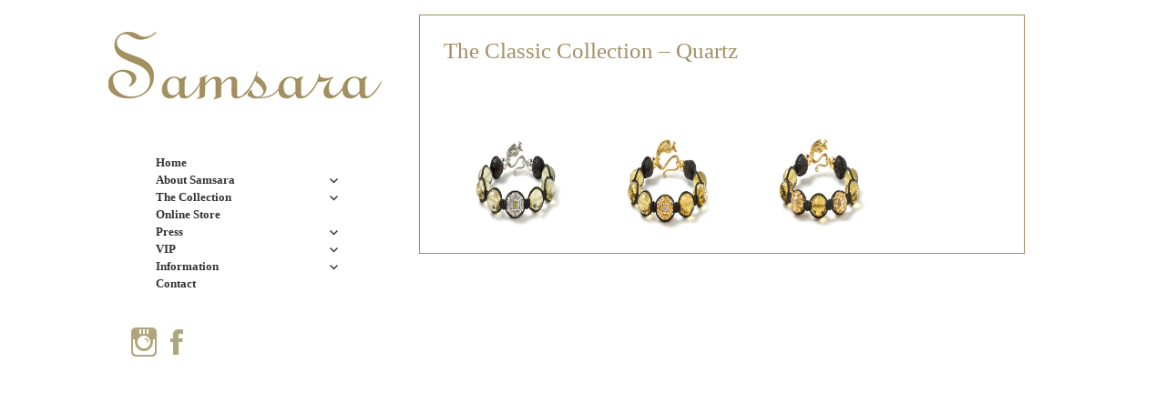

--- FILE ---
content_type: text/html; charset=UTF-8
request_url: https://www.samsara-jewellery.com/bws-gallery/the-classic-collection-quartz/
body_size: 9508
content:
<!DOCTYPE html>
<html lang="en-US" class="no-js">
<head>
	<meta charset="UTF-8">
	<meta name="viewport" content="width=device-width">
	<link rel="profile" href="http://gmpg.org/xfn/11">
	<link rel="pingback" href="https://www.samsara-jewellery.com/xmlrpc.php">
	<!--[if lt IE 9]>
	<script src="https://www.samsara-jewellery.com/wp-content/themes/twentyfifteen/js/html5.js"></script>
	<![endif]-->
	<script>(function(html){html.className = html.className.replace(/\bno-js\b/,'js')})(document.documentElement);</script>
<title>The Classic Collection &#8211; Quartz &#8211; Samsara Jewellery</title>
<meta name='robots' content='max-image-preview:large' />
<link rel="alternate" type="application/rss+xml" title="Samsara Jewellery &raquo; Feed" href="https://www.samsara-jewellery.com/feed/" />
<link rel="alternate" type="application/rss+xml" title="Samsara Jewellery &raquo; Comments Feed" href="https://www.samsara-jewellery.com/comments/feed/" />
<script>
window._wpemojiSettings = {"baseUrl":"https:\/\/s.w.org\/images\/core\/emoji\/14.0.0\/72x72\/","ext":".png","svgUrl":"https:\/\/s.w.org\/images\/core\/emoji\/14.0.0\/svg\/","svgExt":".svg","source":{"concatemoji":"https:\/\/www.samsara-jewellery.com\/wp-includes\/js\/wp-emoji-release.min.js?ver=6.4.7"}};
/*! This file is auto-generated */
!function(i,n){var o,s,e;function c(e){try{var t={supportTests:e,timestamp:(new Date).valueOf()};sessionStorage.setItem(o,JSON.stringify(t))}catch(e){}}function p(e,t,n){e.clearRect(0,0,e.canvas.width,e.canvas.height),e.fillText(t,0,0);var t=new Uint32Array(e.getImageData(0,0,e.canvas.width,e.canvas.height).data),r=(e.clearRect(0,0,e.canvas.width,e.canvas.height),e.fillText(n,0,0),new Uint32Array(e.getImageData(0,0,e.canvas.width,e.canvas.height).data));return t.every(function(e,t){return e===r[t]})}function u(e,t,n){switch(t){case"flag":return n(e,"\ud83c\udff3\ufe0f\u200d\u26a7\ufe0f","\ud83c\udff3\ufe0f\u200b\u26a7\ufe0f")?!1:!n(e,"\ud83c\uddfa\ud83c\uddf3","\ud83c\uddfa\u200b\ud83c\uddf3")&&!n(e,"\ud83c\udff4\udb40\udc67\udb40\udc62\udb40\udc65\udb40\udc6e\udb40\udc67\udb40\udc7f","\ud83c\udff4\u200b\udb40\udc67\u200b\udb40\udc62\u200b\udb40\udc65\u200b\udb40\udc6e\u200b\udb40\udc67\u200b\udb40\udc7f");case"emoji":return!n(e,"\ud83e\udef1\ud83c\udffb\u200d\ud83e\udef2\ud83c\udfff","\ud83e\udef1\ud83c\udffb\u200b\ud83e\udef2\ud83c\udfff")}return!1}function f(e,t,n){var r="undefined"!=typeof WorkerGlobalScope&&self instanceof WorkerGlobalScope?new OffscreenCanvas(300,150):i.createElement("canvas"),a=r.getContext("2d",{willReadFrequently:!0}),o=(a.textBaseline="top",a.font="600 32px Arial",{});return e.forEach(function(e){o[e]=t(a,e,n)}),o}function t(e){var t=i.createElement("script");t.src=e,t.defer=!0,i.head.appendChild(t)}"undefined"!=typeof Promise&&(o="wpEmojiSettingsSupports",s=["flag","emoji"],n.supports={everything:!0,everythingExceptFlag:!0},e=new Promise(function(e){i.addEventListener("DOMContentLoaded",e,{once:!0})}),new Promise(function(t){var n=function(){try{var e=JSON.parse(sessionStorage.getItem(o));if("object"==typeof e&&"number"==typeof e.timestamp&&(new Date).valueOf()<e.timestamp+604800&&"object"==typeof e.supportTests)return e.supportTests}catch(e){}return null}();if(!n){if("undefined"!=typeof Worker&&"undefined"!=typeof OffscreenCanvas&&"undefined"!=typeof URL&&URL.createObjectURL&&"undefined"!=typeof Blob)try{var e="postMessage("+f.toString()+"("+[JSON.stringify(s),u.toString(),p.toString()].join(",")+"));",r=new Blob([e],{type:"text/javascript"}),a=new Worker(URL.createObjectURL(r),{name:"wpTestEmojiSupports"});return void(a.onmessage=function(e){c(n=e.data),a.terminate(),t(n)})}catch(e){}c(n=f(s,u,p))}t(n)}).then(function(e){for(var t in e)n.supports[t]=e[t],n.supports.everything=n.supports.everything&&n.supports[t],"flag"!==t&&(n.supports.everythingExceptFlag=n.supports.everythingExceptFlag&&n.supports[t]);n.supports.everythingExceptFlag=n.supports.everythingExceptFlag&&!n.supports.flag,n.DOMReady=!1,n.readyCallback=function(){n.DOMReady=!0}}).then(function(){return e}).then(function(){var e;n.supports.everything||(n.readyCallback(),(e=n.source||{}).concatemoji?t(e.concatemoji):e.wpemoji&&e.twemoji&&(t(e.twemoji),t(e.wpemoji)))}))}((window,document),window._wpemojiSettings);
</script>
<style id='wp-emoji-styles-inline-css'>

	img.wp-smiley, img.emoji {
		display: inline !important;
		border: none !important;
		box-shadow: none !important;
		height: 1em !important;
		width: 1em !important;
		margin: 0 0.07em !important;
		vertical-align: -0.1em !important;
		background: none !important;
		padding: 0 !important;
	}
</style>
<link rel='stylesheet' id='wp-block-library-css' href='https://www.samsara-jewellery.com/wp-includes/css/dist/block-library/style.min.css?ver=6.4.7' media='all' />
<style id='wp-block-library-theme-inline-css'>
.wp-block-audio figcaption{color:#555;font-size:13px;text-align:center}.is-dark-theme .wp-block-audio figcaption{color:hsla(0,0%,100%,.65)}.wp-block-audio{margin:0 0 1em}.wp-block-code{border:1px solid #ccc;border-radius:4px;font-family:Menlo,Consolas,monaco,monospace;padding:.8em 1em}.wp-block-embed figcaption{color:#555;font-size:13px;text-align:center}.is-dark-theme .wp-block-embed figcaption{color:hsla(0,0%,100%,.65)}.wp-block-embed{margin:0 0 1em}.blocks-gallery-caption{color:#555;font-size:13px;text-align:center}.is-dark-theme .blocks-gallery-caption{color:hsla(0,0%,100%,.65)}.wp-block-image figcaption{color:#555;font-size:13px;text-align:center}.is-dark-theme .wp-block-image figcaption{color:hsla(0,0%,100%,.65)}.wp-block-image{margin:0 0 1em}.wp-block-pullquote{border-bottom:4px solid;border-top:4px solid;color:currentColor;margin-bottom:1.75em}.wp-block-pullquote cite,.wp-block-pullquote footer,.wp-block-pullquote__citation{color:currentColor;font-size:.8125em;font-style:normal;text-transform:uppercase}.wp-block-quote{border-left:.25em solid;margin:0 0 1.75em;padding-left:1em}.wp-block-quote cite,.wp-block-quote footer{color:currentColor;font-size:.8125em;font-style:normal;position:relative}.wp-block-quote.has-text-align-right{border-left:none;border-right:.25em solid;padding-left:0;padding-right:1em}.wp-block-quote.has-text-align-center{border:none;padding-left:0}.wp-block-quote.is-large,.wp-block-quote.is-style-large,.wp-block-quote.is-style-plain{border:none}.wp-block-search .wp-block-search__label{font-weight:700}.wp-block-search__button{border:1px solid #ccc;padding:.375em .625em}:where(.wp-block-group.has-background){padding:1.25em 2.375em}.wp-block-separator.has-css-opacity{opacity:.4}.wp-block-separator{border:none;border-bottom:2px solid;margin-left:auto;margin-right:auto}.wp-block-separator.has-alpha-channel-opacity{opacity:1}.wp-block-separator:not(.is-style-wide):not(.is-style-dots){width:100px}.wp-block-separator.has-background:not(.is-style-dots){border-bottom:none;height:1px}.wp-block-separator.has-background:not(.is-style-wide):not(.is-style-dots){height:2px}.wp-block-table{margin:0 0 1em}.wp-block-table td,.wp-block-table th{word-break:normal}.wp-block-table figcaption{color:#555;font-size:13px;text-align:center}.is-dark-theme .wp-block-table figcaption{color:hsla(0,0%,100%,.65)}.wp-block-video figcaption{color:#555;font-size:13px;text-align:center}.is-dark-theme .wp-block-video figcaption{color:hsla(0,0%,100%,.65)}.wp-block-video{margin:0 0 1em}.wp-block-template-part.has-background{margin-bottom:0;margin-top:0;padding:1.25em 2.375em}
</style>
<style id='classic-theme-styles-inline-css'>
/*! This file is auto-generated */
.wp-block-button__link{color:#fff;background-color:#32373c;border-radius:9999px;box-shadow:none;text-decoration:none;padding:calc(.667em + 2px) calc(1.333em + 2px);font-size:1.125em}.wp-block-file__button{background:#32373c;color:#fff;text-decoration:none}
</style>
<style id='global-styles-inline-css'>
body{--wp--preset--color--black: #000000;--wp--preset--color--cyan-bluish-gray: #abb8c3;--wp--preset--color--white: #fff;--wp--preset--color--pale-pink: #f78da7;--wp--preset--color--vivid-red: #cf2e2e;--wp--preset--color--luminous-vivid-orange: #ff6900;--wp--preset--color--luminous-vivid-amber: #fcb900;--wp--preset--color--light-green-cyan: #7bdcb5;--wp--preset--color--vivid-green-cyan: #00d084;--wp--preset--color--pale-cyan-blue: #8ed1fc;--wp--preset--color--vivid-cyan-blue: #0693e3;--wp--preset--color--vivid-purple: #9b51e0;--wp--preset--color--dark-gray: #111;--wp--preset--color--light-gray: #f1f1f1;--wp--preset--color--yellow: #f4ca16;--wp--preset--color--dark-brown: #352712;--wp--preset--color--medium-pink: #e53b51;--wp--preset--color--light-pink: #ffe5d1;--wp--preset--color--dark-purple: #2e2256;--wp--preset--color--purple: #674970;--wp--preset--color--blue-gray: #22313f;--wp--preset--color--bright-blue: #55c3dc;--wp--preset--color--light-blue: #e9f2f9;--wp--preset--gradient--vivid-cyan-blue-to-vivid-purple: linear-gradient(135deg,rgba(6,147,227,1) 0%,rgb(155,81,224) 100%);--wp--preset--gradient--light-green-cyan-to-vivid-green-cyan: linear-gradient(135deg,rgb(122,220,180) 0%,rgb(0,208,130) 100%);--wp--preset--gradient--luminous-vivid-amber-to-luminous-vivid-orange: linear-gradient(135deg,rgba(252,185,0,1) 0%,rgba(255,105,0,1) 100%);--wp--preset--gradient--luminous-vivid-orange-to-vivid-red: linear-gradient(135deg,rgba(255,105,0,1) 0%,rgb(207,46,46) 100%);--wp--preset--gradient--very-light-gray-to-cyan-bluish-gray: linear-gradient(135deg,rgb(238,238,238) 0%,rgb(169,184,195) 100%);--wp--preset--gradient--cool-to-warm-spectrum: linear-gradient(135deg,rgb(74,234,220) 0%,rgb(151,120,209) 20%,rgb(207,42,186) 40%,rgb(238,44,130) 60%,rgb(251,105,98) 80%,rgb(254,248,76) 100%);--wp--preset--gradient--blush-light-purple: linear-gradient(135deg,rgb(255,206,236) 0%,rgb(152,150,240) 100%);--wp--preset--gradient--blush-bordeaux: linear-gradient(135deg,rgb(254,205,165) 0%,rgb(254,45,45) 50%,rgb(107,0,62) 100%);--wp--preset--gradient--luminous-dusk: linear-gradient(135deg,rgb(255,203,112) 0%,rgb(199,81,192) 50%,rgb(65,88,208) 100%);--wp--preset--gradient--pale-ocean: linear-gradient(135deg,rgb(255,245,203) 0%,rgb(182,227,212) 50%,rgb(51,167,181) 100%);--wp--preset--gradient--electric-grass: linear-gradient(135deg,rgb(202,248,128) 0%,rgb(113,206,126) 100%);--wp--preset--gradient--midnight: linear-gradient(135deg,rgb(2,3,129) 0%,rgb(40,116,252) 100%);--wp--preset--gradient--dark-gray-gradient-gradient: linear-gradient(90deg, rgba(17,17,17,1) 0%, rgba(42,42,42,1) 100%);--wp--preset--gradient--light-gray-gradient: linear-gradient(90deg, rgba(241,241,241,1) 0%, rgba(215,215,215,1) 100%);--wp--preset--gradient--white-gradient: linear-gradient(90deg, rgba(255,255,255,1) 0%, rgba(230,230,230,1) 100%);--wp--preset--gradient--yellow-gradient: linear-gradient(90deg, rgba(244,202,22,1) 0%, rgba(205,168,10,1) 100%);--wp--preset--gradient--dark-brown-gradient: linear-gradient(90deg, rgba(53,39,18,1) 0%, rgba(91,67,31,1) 100%);--wp--preset--gradient--medium-pink-gradient: linear-gradient(90deg, rgba(229,59,81,1) 0%, rgba(209,28,51,1) 100%);--wp--preset--gradient--light-pink-gradient: linear-gradient(90deg, rgba(255,229,209,1) 0%, rgba(255,200,158,1) 100%);--wp--preset--gradient--dark-purple-gradient: linear-gradient(90deg, rgba(46,34,86,1) 0%, rgba(66,48,123,1) 100%);--wp--preset--gradient--purple-gradient: linear-gradient(90deg, rgba(103,73,112,1) 0%, rgba(131,93,143,1) 100%);--wp--preset--gradient--blue-gray-gradient: linear-gradient(90deg, rgba(34,49,63,1) 0%, rgba(52,75,96,1) 100%);--wp--preset--gradient--bright-blue-gradient: linear-gradient(90deg, rgba(85,195,220,1) 0%, rgba(43,180,211,1) 100%);--wp--preset--gradient--light-blue-gradient: linear-gradient(90deg, rgba(233,242,249,1) 0%, rgba(193,218,238,1) 100%);--wp--preset--font-size--small: 13px;--wp--preset--font-size--medium: 20px;--wp--preset--font-size--large: 36px;--wp--preset--font-size--x-large: 42px;--wp--preset--spacing--20: 0.44rem;--wp--preset--spacing--30: 0.67rem;--wp--preset--spacing--40: 1rem;--wp--preset--spacing--50: 1.5rem;--wp--preset--spacing--60: 2.25rem;--wp--preset--spacing--70: 3.38rem;--wp--preset--spacing--80: 5.06rem;--wp--preset--shadow--natural: 6px 6px 9px rgba(0, 0, 0, 0.2);--wp--preset--shadow--deep: 12px 12px 50px rgba(0, 0, 0, 0.4);--wp--preset--shadow--sharp: 6px 6px 0px rgba(0, 0, 0, 0.2);--wp--preset--shadow--outlined: 6px 6px 0px -3px rgba(255, 255, 255, 1), 6px 6px rgba(0, 0, 0, 1);--wp--preset--shadow--crisp: 6px 6px 0px rgba(0, 0, 0, 1);}:where(.is-layout-flex){gap: 0.5em;}:where(.is-layout-grid){gap: 0.5em;}body .is-layout-flow > .alignleft{float: left;margin-inline-start: 0;margin-inline-end: 2em;}body .is-layout-flow > .alignright{float: right;margin-inline-start: 2em;margin-inline-end: 0;}body .is-layout-flow > .aligncenter{margin-left: auto !important;margin-right: auto !important;}body .is-layout-constrained > .alignleft{float: left;margin-inline-start: 0;margin-inline-end: 2em;}body .is-layout-constrained > .alignright{float: right;margin-inline-start: 2em;margin-inline-end: 0;}body .is-layout-constrained > .aligncenter{margin-left: auto !important;margin-right: auto !important;}body .is-layout-constrained > :where(:not(.alignleft):not(.alignright):not(.alignfull)){max-width: var(--wp--style--global--content-size);margin-left: auto !important;margin-right: auto !important;}body .is-layout-constrained > .alignwide{max-width: var(--wp--style--global--wide-size);}body .is-layout-flex{display: flex;}body .is-layout-flex{flex-wrap: wrap;align-items: center;}body .is-layout-flex > *{margin: 0;}body .is-layout-grid{display: grid;}body .is-layout-grid > *{margin: 0;}:where(.wp-block-columns.is-layout-flex){gap: 2em;}:where(.wp-block-columns.is-layout-grid){gap: 2em;}:where(.wp-block-post-template.is-layout-flex){gap: 1.25em;}:where(.wp-block-post-template.is-layout-grid){gap: 1.25em;}.has-black-color{color: var(--wp--preset--color--black) !important;}.has-cyan-bluish-gray-color{color: var(--wp--preset--color--cyan-bluish-gray) !important;}.has-white-color{color: var(--wp--preset--color--white) !important;}.has-pale-pink-color{color: var(--wp--preset--color--pale-pink) !important;}.has-vivid-red-color{color: var(--wp--preset--color--vivid-red) !important;}.has-luminous-vivid-orange-color{color: var(--wp--preset--color--luminous-vivid-orange) !important;}.has-luminous-vivid-amber-color{color: var(--wp--preset--color--luminous-vivid-amber) !important;}.has-light-green-cyan-color{color: var(--wp--preset--color--light-green-cyan) !important;}.has-vivid-green-cyan-color{color: var(--wp--preset--color--vivid-green-cyan) !important;}.has-pale-cyan-blue-color{color: var(--wp--preset--color--pale-cyan-blue) !important;}.has-vivid-cyan-blue-color{color: var(--wp--preset--color--vivid-cyan-blue) !important;}.has-vivid-purple-color{color: var(--wp--preset--color--vivid-purple) !important;}.has-black-background-color{background-color: var(--wp--preset--color--black) !important;}.has-cyan-bluish-gray-background-color{background-color: var(--wp--preset--color--cyan-bluish-gray) !important;}.has-white-background-color{background-color: var(--wp--preset--color--white) !important;}.has-pale-pink-background-color{background-color: var(--wp--preset--color--pale-pink) !important;}.has-vivid-red-background-color{background-color: var(--wp--preset--color--vivid-red) !important;}.has-luminous-vivid-orange-background-color{background-color: var(--wp--preset--color--luminous-vivid-orange) !important;}.has-luminous-vivid-amber-background-color{background-color: var(--wp--preset--color--luminous-vivid-amber) !important;}.has-light-green-cyan-background-color{background-color: var(--wp--preset--color--light-green-cyan) !important;}.has-vivid-green-cyan-background-color{background-color: var(--wp--preset--color--vivid-green-cyan) !important;}.has-pale-cyan-blue-background-color{background-color: var(--wp--preset--color--pale-cyan-blue) !important;}.has-vivid-cyan-blue-background-color{background-color: var(--wp--preset--color--vivid-cyan-blue) !important;}.has-vivid-purple-background-color{background-color: var(--wp--preset--color--vivid-purple) !important;}.has-black-border-color{border-color: var(--wp--preset--color--black) !important;}.has-cyan-bluish-gray-border-color{border-color: var(--wp--preset--color--cyan-bluish-gray) !important;}.has-white-border-color{border-color: var(--wp--preset--color--white) !important;}.has-pale-pink-border-color{border-color: var(--wp--preset--color--pale-pink) !important;}.has-vivid-red-border-color{border-color: var(--wp--preset--color--vivid-red) !important;}.has-luminous-vivid-orange-border-color{border-color: var(--wp--preset--color--luminous-vivid-orange) !important;}.has-luminous-vivid-amber-border-color{border-color: var(--wp--preset--color--luminous-vivid-amber) !important;}.has-light-green-cyan-border-color{border-color: var(--wp--preset--color--light-green-cyan) !important;}.has-vivid-green-cyan-border-color{border-color: var(--wp--preset--color--vivid-green-cyan) !important;}.has-pale-cyan-blue-border-color{border-color: var(--wp--preset--color--pale-cyan-blue) !important;}.has-vivid-cyan-blue-border-color{border-color: var(--wp--preset--color--vivid-cyan-blue) !important;}.has-vivid-purple-border-color{border-color: var(--wp--preset--color--vivid-purple) !important;}.has-vivid-cyan-blue-to-vivid-purple-gradient-background{background: var(--wp--preset--gradient--vivid-cyan-blue-to-vivid-purple) !important;}.has-light-green-cyan-to-vivid-green-cyan-gradient-background{background: var(--wp--preset--gradient--light-green-cyan-to-vivid-green-cyan) !important;}.has-luminous-vivid-amber-to-luminous-vivid-orange-gradient-background{background: var(--wp--preset--gradient--luminous-vivid-amber-to-luminous-vivid-orange) !important;}.has-luminous-vivid-orange-to-vivid-red-gradient-background{background: var(--wp--preset--gradient--luminous-vivid-orange-to-vivid-red) !important;}.has-very-light-gray-to-cyan-bluish-gray-gradient-background{background: var(--wp--preset--gradient--very-light-gray-to-cyan-bluish-gray) !important;}.has-cool-to-warm-spectrum-gradient-background{background: var(--wp--preset--gradient--cool-to-warm-spectrum) !important;}.has-blush-light-purple-gradient-background{background: var(--wp--preset--gradient--blush-light-purple) !important;}.has-blush-bordeaux-gradient-background{background: var(--wp--preset--gradient--blush-bordeaux) !important;}.has-luminous-dusk-gradient-background{background: var(--wp--preset--gradient--luminous-dusk) !important;}.has-pale-ocean-gradient-background{background: var(--wp--preset--gradient--pale-ocean) !important;}.has-electric-grass-gradient-background{background: var(--wp--preset--gradient--electric-grass) !important;}.has-midnight-gradient-background{background: var(--wp--preset--gradient--midnight) !important;}.has-small-font-size{font-size: var(--wp--preset--font-size--small) !important;}.has-medium-font-size{font-size: var(--wp--preset--font-size--medium) !important;}.has-large-font-size{font-size: var(--wp--preset--font-size--large) !important;}.has-x-large-font-size{font-size: var(--wp--preset--font-size--x-large) !important;}
.wp-block-navigation a:where(:not(.wp-element-button)){color: inherit;}
:where(.wp-block-post-template.is-layout-flex){gap: 1.25em;}:where(.wp-block-post-template.is-layout-grid){gap: 1.25em;}
:where(.wp-block-columns.is-layout-flex){gap: 2em;}:where(.wp-block-columns.is-layout-grid){gap: 2em;}
.wp-block-pullquote{font-size: 1.5em;line-height: 1.6;}
</style>
<link rel='stylesheet' id='weblizar-page-animation-css-css' href='https://www.samsara-jewellery.com/wp-content/plugins/page-animations-and-transitions/css/animsition.min.css?ver=6.4.7' media='all' />
<link rel='stylesheet' id='twentyfifteen-fonts-css' href='https://www.samsara-jewellery.com/wp-content/themes/twentyfifteen/assets/fonts/noto-sans-plus-noto-serif-plus-inconsolata.css?ver=20230328' media='all' />
<link rel='stylesheet' id='genericons-css' href='https://www.samsara-jewellery.com/wp-content/themes/twentyfifteen/genericons/genericons.css?ver=20201026' media='all' />
<link rel='stylesheet' id='twentyfifteen-style-css' href='https://www.samsara-jewellery.com/wp-content/themes/samsaratheme/style.css?ver=20231107' media='all' />
<link rel='stylesheet' id='twentyfifteen-block-style-css' href='https://www.samsara-jewellery.com/wp-content/themes/twentyfifteen/css/blocks.css?ver=20230623' media='all' />
<script src="https://www.samsara-jewellery.com/wp-includes/js/jquery/jquery.min.js?ver=3.7.1" id="jquery-core-js"></script>
<script src="https://www.samsara-jewellery.com/wp-includes/js/jquery/jquery-migrate.min.js?ver=3.4.1" id="jquery-migrate-js"></script>
<script src="https://www.samsara-jewellery.com/wp-content/plugins/page-animations-and-transitions/js/animsition.min.js?ver=6.4.7" id="weblizar-page-animation-js-js"></script>
<script id="twentyfifteen-script-js-extra">
var screenReaderText = {"expand":"<span class=\"screen-reader-text\">expand child menu<\/span>","collapse":"<span class=\"screen-reader-text\">collapse child menu<\/span>"};
</script>
<script src="https://www.samsara-jewellery.com/wp-content/themes/twentyfifteen/js/functions.js?ver=20221101" id="twentyfifteen-script-js" defer data-wp-strategy="defer"></script>
<link rel="https://api.w.org/" href="https://www.samsara-jewellery.com/wp-json/" /><link rel="EditURI" type="application/rsd+xml" title="RSD" href="https://www.samsara-jewellery.com/xmlrpc.php?rsd" />
<meta name="generator" content="WordPress 6.4.7" />
<link rel="canonical" href="https://www.samsara-jewellery.com/bws-gallery/the-classic-collection-quartz/" />
<link rel='shortlink' href='https://www.samsara-jewellery.com/?p=600' />
<link rel="alternate" type="application/json+oembed" href="https://www.samsara-jewellery.com/wp-json/oembed/1.0/embed?url=https%3A%2F%2Fwww.samsara-jewellery.com%2Fbws-gallery%2Fthe-classic-collection-quartz%2F" />
<link rel="alternate" type="text/xml+oembed" href="https://www.samsara-jewellery.com/wp-json/oembed/1.0/embed?url=https%3A%2F%2Fwww.samsara-jewellery.com%2Fbws-gallery%2Fthe-classic-collection-quartz%2F&#038;format=xml" />
<style id="custom-background-css">
body.custom-background { background-color: #ffffff; }
</style>
	</head>

<body class="bws-gallery-template-default single single-bws-gallery postid-600 custom-background wp-embed-responsive gllr_twentyfifteen">
<div id="page" class="hfeed site">
	<a class="skip-link screen-reader-text" href="#content">Skip to content</a>

	<div id="sidebar" class="sidebar">
		<header id="masthead" class="site-header" role="banner">
<div class="site-branding">
										<p class="site-title"><img id="site-logo" src="/wp-content/uploads/2015/07/logo.jpg" height="95" width="344"></p>
									<button class="secondary-toggle">Menu and widgets</button>
			</div><!-- .site-branding -->
		</header><!-- .site-header -->

			<div id="secondary" class="secondary">

					<nav id="site-navigation" class="main-navigation">
				<div class="menu-samsara-container"><ul id="menu-samsara" class="nav-menu"><li id="menu-item-9" class="menu-item menu-item-type-post_type menu-item-object-page menu-item-9"><a href="https://www.samsara-jewellery.com/front/">Home</a></li>
<li id="menu-item-154" class="menu-item menu-item-type-post_type menu-item-object-page menu-item-has-children menu-item-154"><a href="https://www.samsara-jewellery.com/about-samsara/">About Samsara</a>
<ul class="sub-menu">
	<li id="menu-item-157" class="menu-item menu-item-type-post_type menu-item-object-page menu-item-157"><a href="https://www.samsara-jewellery.com/heritage/">Heritage</a></li>
	<li id="menu-item-159" class="menu-item menu-item-type-post_type menu-item-object-page menu-item-159"><a href="https://www.samsara-jewellery.com/philosophy/">Philosophy</a></li>
	<li id="menu-item-158" class="menu-item menu-item-type-post_type menu-item-object-page menu-item-158"><a href="https://www.samsara-jewellery.com/jewellery-design/">Jewellery Design</a></li>
	<li id="menu-item-156" class="menu-item menu-item-type-post_type menu-item-object-page menu-item-156"><a href="https://www.samsara-jewellery.com/first-class-materials/">First Class Materials</a></li>
	<li id="menu-item-160" class="menu-item menu-item-type-post_type menu-item-object-page menu-item-160"><a href="https://www.samsara-jewellery.com/production/">Production</a></li>
	<li id="menu-item-155" class="menu-item menu-item-type-post_type menu-item-object-page menu-item-155"><a href="https://www.samsara-jewellery.com/antiques/">Antiques</a></li>
</ul>
</li>
<li id="menu-item-166" class="menu-item menu-item-type-post_type menu-item-object-page menu-item-has-children menu-item-166"><a href="https://www.samsara-jewellery.com/the-collection/">The Collection</a>
<ul class="sub-menu">
	<li id="menu-item-4380" class="menu-item menu-item-type-post_type menu-item-object-page menu-item-has-children menu-item-4380"><a href="https://www.samsara-jewellery.com/the-bracelet-collection/">The Bracelet Collection</a>
	<ul class="sub-menu">
		<li id="menu-item-167" class="menu-item menu-item-type-post_type menu-item-object-page menu-item-has-children menu-item-167"><a href="https://www.samsara-jewellery.com/the-imperial-collection/">The Imperial Collection</a>
		<ul class="sub-menu">
			<li id="menu-item-168" class="menu-item menu-item-type-post_type menu-item-object-page menu-item-168"><a href="https://www.samsara-jewellery.com/the-imperial-collection-show-all/">Show All</a></li>
		</ul>
</li>
		<li id="menu-item-161" class="menu-item menu-item-type-post_type menu-item-object-page menu-item-has-children menu-item-161"><a href="https://www.samsara-jewellery.com/the-classical-collection/">The Classic Collection 12mm</a>
		<ul class="sub-menu">
			<li id="menu-item-165" class="menu-item menu-item-type-post_type menu-item-object-page menu-item-165"><a href="https://www.samsara-jewellery.com/the-classical-collection-show-all/">Show All</a></li>
			<li id="menu-item-164" class="menu-item menu-item-type-post_type menu-item-object-page menu-item-has-children menu-item-164"><a href="https://www.samsara-jewellery.com/the-classic-collection-materials/">Materials</a>
			<ul class="sub-menu">
				<li id="menu-item-449" class="menu-item menu-item-type-post_type menu-item-object-page menu-item-449"><a href="https://www.samsara-jewellery.com/classic-amber/">Amber</a></li>
				<li id="menu-item-635" class="menu-item menu-item-type-post_type menu-item-object-page menu-item-635"><a href="https://www.samsara-jewellery.com/classic-amethyst/">Amethyst</a></li>
				<li id="menu-item-450" class="menu-item menu-item-type-post_type menu-item-object-page menu-item-450"><a href="https://www.samsara-jewellery.com/classic-aquamarine/">Aquamarine</a></li>
				<li id="menu-item-453" class="menu-item menu-item-type-post_type menu-item-object-page menu-item-453"><a href="https://www.samsara-jewellery.com/classic-jet/">Jet</a></li>
				<li id="menu-item-454" class="menu-item menu-item-type-post_type menu-item-object-page menu-item-454"><a href="https://www.samsara-jewellery.com/classic-lapis/">Lapis</a></li>
				<li id="menu-item-455" class="menu-item menu-item-type-post_type menu-item-object-page menu-item-455"><a href="https://www.samsara-jewellery.com/classic-mammoth/">Mammoth</a></li>
				<li id="menu-item-456" class="menu-item menu-item-type-post_type menu-item-object-page menu-item-456"><a href="https://www.samsara-jewellery.com/classic-moonstone/">Moonstone</a></li>
				<li id="menu-item-457" class="menu-item menu-item-type-post_type menu-item-object-page menu-item-457"><a href="https://www.samsara-jewellery.com/classic-opal/">Opal</a></li>
				<li id="menu-item-458" class="menu-item menu-item-type-post_type menu-item-object-page menu-item-458"><a href="https://www.samsara-jewellery.com/classic-pearl/">Pearl</a></li>
				<li id="menu-item-459" class="menu-item menu-item-type-post_type menu-item-object-page menu-item-459"><a href="https://www.samsara-jewellery.com/classic-quartz/">Quartz</a></li>
				<li id="menu-item-461" class="menu-item menu-item-type-post_type menu-item-object-page menu-item-461"><a href="https://www.samsara-jewellery.com/classic-rock-crystal/">Rock Crystal</a></li>
				<li id="menu-item-462" class="menu-item menu-item-type-post_type menu-item-object-page menu-item-462"><a href="https://www.samsara-jewellery.com/classic-ruby/">Ruby</a></li>
				<li id="menu-item-464" class="menu-item menu-item-type-post_type menu-item-object-page menu-item-464"><a href="https://www.samsara-jewellery.com/classic-sapphire/">Sapphire</a></li>
				<li id="menu-item-465" class="menu-item menu-item-type-post_type menu-item-object-page menu-item-465"><a href="https://www.samsara-jewellery.com/classic-spinel/">Spinel</a></li>
				<li id="menu-item-466" class="menu-item menu-item-type-post_type menu-item-object-page menu-item-466"><a href="https://www.samsara-jewellery.com/classic-turquoise/">Turquoise</a></li>
			</ul>
</li>
			<li id="menu-item-163" class="menu-item menu-item-type-post_type menu-item-object-page menu-item-163"><a href="https://www.samsara-jewellery.com/the-classical-collection-gold/">Gold</a></li>
			<li id="menu-item-162" class="menu-item menu-item-type-post_type menu-item-object-page menu-item-162"><a href="https://www.samsara-jewellery.com/the-classical-collection-diamond/">Diamond</a></li>
		</ul>
</li>
		<li id="menu-item-3359" class="menu-item menu-item-type-post_type menu-item-object-page menu-item-3359"><a href="https://www.samsara-jewellery.com/10mm-collection/">The Classic Collection 10mm</a></li>
		<li id="menu-item-174" class="menu-item menu-item-type-post_type menu-item-object-page menu-item-has-children menu-item-174"><a href="https://www.samsara-jewellery.com/the-mantra-collection/">The Lengendary Collection</a>
		<ul class="sub-menu">
			<li id="menu-item-177" class="menu-item menu-item-type-post_type menu-item-object-page menu-item-177"><a href="https://www.samsara-jewellery.com/the-mantra-collection-show-all/">Show All</a></li>
			<li id="menu-item-176" class="menu-item menu-item-type-post_type menu-item-object-page menu-item-has-children menu-item-176"><a href="https://www.samsara-jewellery.com/the-mantra-collection-materials/">Materials</a>
			<ul class="sub-menu">
				<li id="menu-item-532" class="menu-item menu-item-type-post_type menu-item-object-page menu-item-532"><a href="https://www.samsara-jewellery.com/mantra-amber/">Amber</a></li>
				<li id="menu-item-534" class="menu-item menu-item-type-post_type menu-item-object-page menu-item-534"><a href="https://www.samsara-jewellery.com/mantra-aquamarine/">Aquamarine</a></li>
				<li id="menu-item-535" class="menu-item menu-item-type-post_type menu-item-object-page menu-item-535"><a href="https://www.samsara-jewellery.com/mantra-gold-bal/">Gold ball</a></li>
				<li id="menu-item-539" class="menu-item menu-item-type-post_type menu-item-object-page menu-item-539"><a href="https://www.samsara-jewellery.com/mantra-mammoth/">Mammoth</a></li>
				<li id="menu-item-541" class="menu-item menu-item-type-post_type menu-item-object-page menu-item-541"><a href="https://www.samsara-jewellery.com/mantra-onyx/">Onyx</a></li>
				<li id="menu-item-543" class="menu-item menu-item-type-post_type menu-item-object-page menu-item-543"><a href="https://www.samsara-jewellery.com/mantra-quartz/">Quartz</a></li>
				<li id="menu-item-545" class="menu-item menu-item-type-post_type menu-item-object-page menu-item-545"><a href="https://www.samsara-jewellery.com/mantra-rock-crystal/">Rock Crystal</a></li>
				<li id="menu-item-547" class="menu-item menu-item-type-post_type menu-item-object-page menu-item-547"><a href="https://www.samsara-jewellery.com/mantra-sandalwood/">Sandalwood</a></li>
				<li id="menu-item-548" class="menu-item menu-item-type-post_type menu-item-object-page menu-item-548"><a href="https://www.samsara-jewellery.com/mantra-sapphire/">Sapphire</a></li>
				<li id="menu-item-550" class="menu-item menu-item-type-post_type menu-item-object-page menu-item-550"><a href="https://www.samsara-jewellery.com/mantra-turquoise/">Turquoise</a></li>
			</ul>
</li>
			<li id="menu-item-175" class="menu-item menu-item-type-post_type menu-item-object-page menu-item-175"><a href="https://www.samsara-jewellery.com/the-mantra-collection-gold/">Gold</a></li>
		</ul>
</li>
		<li id="menu-item-193" class="menu-item menu-item-type-post_type menu-item-object-page menu-item-193"><a href="https://www.samsara-jewellery.com/mens-collection/">Gentlemen&#8217;s Collection</a></li>
		<li id="menu-item-3355" class="menu-item menu-item-type-post_type menu-item-object-page menu-item-3355"><a href="https://www.samsara-jewellery.com/special-offer/">Special Offer</a></li>
		<li id="menu-item-3353" class="menu-item menu-item-type-post_type menu-item-object-page menu-item-3353"><a href="https://www.samsara-jewellery.com/unique-collection/">Unique Collection</a></li>
	</ul>
</li>
	<li id="menu-item-4379" class="menu-item menu-item-type-post_type menu-item-object-page menu-item-has-children menu-item-4379"><a href="https://www.samsara-jewellery.com/samsara-accessories/">The Samsara Accessories</a>
	<ul class="sub-menu">
		<li id="menu-item-3860" class="menu-item menu-item-type-post_type menu-item-object-page menu-item-3860"><a href="https://www.samsara-jewellery.com/the-double-dorje-collection/">The Double Dorje Collection</a></li>
		<li id="menu-item-3877" class="menu-item menu-item-type-post_type menu-item-object-page menu-item-3877"><a href="https://www.samsara-jewellery.com/the-eight-auspicious-symbols-collection/">The Eight Auspicious Symbols Collection</a></li>
		<li id="menu-item-178" class="menu-item menu-item-type-post_type menu-item-object-page menu-item-has-children menu-item-178"><a href="https://www.samsara-jewellery.com/the-necklace-collection/">The Necklace Collection</a>
		<ul class="sub-menu">
			<li id="menu-item-179" class="menu-item menu-item-type-post_type menu-item-object-page menu-item-179"><a href="https://www.samsara-jewellery.com/the-necklace-collection-show-all/">Show All</a></li>
		</ul>
</li>
		<li id="menu-item-169" class="menu-item menu-item-type-post_type menu-item-object-page menu-item-has-children menu-item-169"><a href="https://www.samsara-jewellery.com/the-mandala-collection/">The Mandala Collection</a>
		<ul class="sub-menu">
			<li id="menu-item-173" class="menu-item menu-item-type-post_type menu-item-object-page menu-item-173"><a href="https://www.samsara-jewellery.com/the-mandala-collection-show-all/">Show All</a></li>
			<li id="menu-item-171" class="menu-item menu-item-type-post_type menu-item-object-page menu-item-171"><a href="https://www.samsara-jewellery.com/the-mandala-collection-mandala-pendants/">Mandala pendants</a></li>
			<li id="menu-item-172" class="menu-item menu-item-type-post_type menu-item-object-page menu-item-172"><a href="https://www.samsara-jewellery.com/the-mandala-collection-mandala-rings/">Mandala rings</a></li>
			<li id="menu-item-170" class="menu-item menu-item-type-post_type menu-item-object-page menu-item-170"><a href="https://www.samsara-jewellery.com/the-mandala-collection-mandala-earrings/">Mandala earrings</a></li>
		</ul>
</li>
		<li id="menu-item-187" class="menu-item menu-item-type-post_type menu-item-object-page menu-item-has-children menu-item-187"><a href="https://www.samsara-jewellery.com/the-wheel-of-life-collection/">The Wheel of Life Collection</a>
		<ul class="sub-menu">
			<li id="menu-item-188" class="menu-item menu-item-type-post_type menu-item-object-page menu-item-188"><a href="https://www.samsara-jewellery.com/the-wheel-of-life-collection-show-all/">Show All</a></li>
			<li id="menu-item-190" class="menu-item menu-item-type-post_type menu-item-object-page menu-item-190"><a href="https://www.samsara-jewellery.com/the-wheel-of-life-collection-wheel-pendants/">Wheel pendants</a></li>
			<li id="menu-item-189" class="menu-item menu-item-type-post_type menu-item-object-page menu-item-189"><a href="https://www.samsara-jewellery.com/the-wheel-of-life-collection-wheel-earrings/">Wheel earrings</a></li>
			<li id="menu-item-3938" class="menu-item menu-item-type-post_type menu-item-object-page menu-item-3938"><a href="https://www.samsara-jewellery.com/the-wheel-of-life-collection-wheel-rings/">Wheel Rings</a></li>
		</ul>
</li>
		<li id="menu-item-3357" class="menu-item menu-item-type-post_type menu-item-object-page menu-item-3357"><a href="https://www.samsara-jewellery.com/pendants-collection/">Pendants Collection</a></li>
	</ul>
</li>
	<li id="menu-item-4378" class="menu-item menu-item-type-post_type menu-item-object-page menu-item-has-children menu-item-4378"><a href="https://www.samsara-jewellery.com/the-locker-collection/">The Locker Collection</a>
	<ul class="sub-menu">
		<li id="menu-item-180" class="menu-item menu-item-type-post_type menu-item-object-page menu-item-has-children menu-item-180"><a href="https://www.samsara-jewellery.com/the-samsara-lockers/">The Samsara Lockers</a>
		<ul class="sub-menu">
			<li id="menu-item-185" class="menu-item menu-item-type-post_type menu-item-object-page menu-item-185"><a href="https://www.samsara-jewellery.com/the-samsara-lockers-show-all/">Show All</a></li>
			<li id="menu-item-186" class="menu-item menu-item-type-post_type menu-item-object-page menu-item-186"><a href="https://www.samsara-jewellery.com/the-samsara-lockers-zodiac/">Zodiac</a></li>
			<li id="menu-item-183" class="menu-item menu-item-type-post_type menu-item-object-page menu-item-183"><a href="https://www.samsara-jewellery.com/the-samsara-lockers-phoenix/">Dragon and Phoenix</a></li>
			<li id="menu-item-182" class="menu-item menu-item-type-post_type menu-item-object-page menu-item-182"><a href="https://www.samsara-jewellery.com/the-samsara-lockers-lotus/">Lotus</a></li>
			<li id="menu-item-181" class="menu-item menu-item-type-post_type menu-item-object-page menu-item-181"><a href="https://www.samsara-jewellery.com/the-samsara-lockers-bamboo/">Bamboo</a></li>
			<li id="menu-item-184" class="menu-item menu-item-type-post_type menu-item-object-page menu-item-184"><a href="https://www.samsara-jewellery.com/the-samsara-lockers-s-lock/">S-lock</a></li>
		</ul>
</li>
	</ul>
</li>
</ul>
</li>
<li id="menu-item-4767" class="menu-item menu-item-type-custom menu-item-object-custom menu-item-4767"><a target="_blank" rel="noopener" href="http://www.samsarajewellerystore.com">Online Store</a></li>
<li id="menu-item-196" class="menu-item menu-item-type-post_type menu-item-object-page menu-item-has-children menu-item-196"><a href="https://www.samsara-jewellery.com/press/">Press</a>
<ul class="sub-menu">
	<li id="menu-item-197" class="menu-item menu-item-type-post_type menu-item-object-page menu-item-197"><a href="https://www.samsara-jewellery.com/press-news/">News</a></li>
	<li id="menu-item-194" class="menu-item menu-item-type-post_type menu-item-object-page menu-item-194"><a href="https://www.samsara-jewellery.com/catalogue/">Catalogue</a></li>
	<li id="menu-item-195" class="menu-item menu-item-type-post_type menu-item-object-page menu-item-195"><a href="https://www.samsara-jewellery.com/celebrities/">Celebrities</a></li>
</ul>
</li>
<li id="menu-item-199" class="menu-item menu-item-type-post_type menu-item-object-page menu-item-has-children menu-item-199"><a href="https://www.samsara-jewellery.com/vip/">VIP</a>
<ul class="sub-menu">
	<li id="menu-item-198" class="menu-item menu-item-type-post_type menu-item-object-page menu-item-198"><a href="https://www.samsara-jewellery.com/vip-members-home/">VIP Members Home</a></li>
	<li id="menu-item-201" class="menu-item menu-item-type-post_type menu-item-object-page menu-item-201"><a href="https://www.samsara-jewellery.com/special-events/">Special Events</a></li>
	<li id="menu-item-1220" class="menu-item menu-item-type-post_type menu-item-object-page menu-item-1220"><a href="https://www.samsara-jewellery.com/bracelet-tool/">Bracelet Tool</a></li>
</ul>
</li>
<li id="menu-item-205" class="menu-item menu-item-type-post_type menu-item-object-page menu-item-has-children menu-item-205"><a href="https://www.samsara-jewellery.com/information/">Information</a>
<ul class="sub-menu">
	<li id="menu-item-203" class="menu-item menu-item-type-post_type menu-item-object-page menu-item-203"><a href="https://www.samsara-jewellery.com/information-gemstones/">Gemstones</a></li>
	<li id="menu-item-211" class="menu-item menu-item-type-post_type menu-item-object-page menu-item-211"><a href="https://www.samsara-jewellery.com/information-zodiac/">Zodiac</a></li>
	<li id="menu-item-215" class="menu-item menu-item-type-post_type menu-item-object-page menu-item-215"><a href="https://www.samsara-jewellery.com/information-om/">Om</a></li>
	<li id="menu-item-214" class="menu-item menu-item-type-post_type menu-item-object-page menu-item-214"><a href="https://www.samsara-jewellery.com/information-mandala/">Mandala</a></li>
	<li id="menu-item-210" class="menu-item menu-item-type-post_type menu-item-object-page menu-item-210"><a href="https://www.samsara-jewellery.com/information-zitan-beads/">Zitan Beads</a></li>
	<li id="menu-item-212" class="menu-item menu-item-type-post_type menu-item-object-page menu-item-212"><a href="https://www.samsara-jewellery.com/carved-pearls/">Carved Pearls</a></li>
	<li id="menu-item-213" class="menu-item menu-item-type-post_type menu-item-object-page menu-item-213"><a href="https://www.samsara-jewellery.com/information-mammoth/">Mammoth</a></li>
	<li id="menu-item-216" class="menu-item menu-item-type-post_type menu-item-object-page menu-item-216"><a href="https://www.samsara-jewellery.com/information-skull/">Skull</a></li>
	<li id="menu-item-217" class="menu-item menu-item-type-post_type menu-item-object-page menu-item-217"><a href="https://www.samsara-jewellery.com/information-solomon-agat/">Solomon Agat</a></li>
	<li id="menu-item-3891" class="menu-item menu-item-type-post_type menu-item-object-page menu-item-3891"><a href="https://www.samsara-jewellery.com/the-double-dorje/">The Double Dorje</a></li>
	<li id="menu-item-3890" class="menu-item menu-item-type-post_type menu-item-object-page menu-item-3890"><a href="https://www.samsara-jewellery.com/the-eight-auspicious-symbols/">The Eight Auspicious Symbols</a></li>
	<li id="menu-item-209" class="menu-item menu-item-type-post_type menu-item-object-page menu-item-209"><a href="https://www.samsara-jewellery.com/information-yoga/">Yoga and Meditation</a></li>
	<li id="menu-item-208" class="menu-item menu-item-type-post_type menu-item-object-page menu-item-208"><a href="https://www.samsara-jewellery.com/information-our-partners/">Our Partners</a></li>
	<li id="menu-item-206" class="menu-item menu-item-type-post_type menu-item-object-page menu-item-206"><a href="https://www.samsara-jewellery.com/information-international-certificates/">International Certificates</a></li>
	<li id="menu-item-207" class="menu-item menu-item-type-post_type menu-item-object-page menu-item-207"><a href="https://www.samsara-jewellery.com/information-jewellery-care/">Jewellery Care</a></li>
	<li id="menu-item-204" class="menu-item menu-item-type-post_type menu-item-object-page menu-item-204"><a href="https://www.samsara-jewellery.com/information-guarantee-terms/">Guarantee Terms</a></li>
	<li id="menu-item-202" class="menu-item menu-item-type-post_type menu-item-object-page menu-item-202"><a href="https://www.samsara-jewellery.com/information-faq/">FAQ</a></li>
	<li id="menu-item-282" class="menu-item menu-item-type-custom menu-item-object-custom menu-item-282"><a target="_blank" rel="noopener" href="http://www.song-gallery.com/">Song Gallery Antiques</a></li>
	<li id="menu-item-3948" class="menu-item menu-item-type-custom menu-item-object-custom menu-item-3948"><a target="_blank" rel="noopener" href="http://www.ancientbead.com/">Ancient Beads</a></li>
</ul>
</li>
<li id="menu-item-219" class="menu-item menu-item-type-post_type menu-item-object-page menu-item-219"><a href="https://www.samsara-jewellery.com/contact/">Contact</a></li>
</ul></div>			</nav><!-- .main-navigation -->
		
		
					<div id="widget-area" class="widget-area" role="complementary">
				<aside id="text-2" class="widget widget_text">			<div class="textwidget"> <a href="https://instagram.com/samsarajewellery/" target="_blank" rel="noopener"><img src="/wp-content/uploads/2015/11/8.png"></a> 
<a href="https://www.facebook.com/pages/Samsara-Jewellery/537408249605033" target="_blank" rel="noopener"><img src="/wp-content/themes/samsaratheme/11.png"></a> </div>
		</aside>			</div><!-- .widget-area -->
		
	</div><!-- .secondary -->

	</div><!-- .sidebar -->

	<div id="content" class="site-content">
<div class="wrap gllr_wrap entry">
	<div id="primary" class="content-area">
		<div id="container" class="site-content site-main">
			<div id="content" class="hentry entry">
								<header class="entry-header  ">
					<h1 class="home_page_title entry-title">The Classic Collection &#8211; Quartz</h1>
				</header>
				<div class="gallery_box_single entry-content">
					<div class="gllr_page_content">
					
<div class="gallery gllr_grid" data-gllr-columns="3" data-gllr-border-width="0">
<div class="gllr_image_row">
<div class="gllr_image_block">
<p style="width:160px;height:120px"><br />
																										<a data-fancybox="gallery_fancybox" href="https://www.samsara-jewellery.com/wp-content/uploads/2015/08/norm_2826_stor_wide55c4c4298cfd1.jpg" title="2826 Energy"><br />
															<img width="&quot;160&quot;" height="&quot;120&quot;" style="width:160px;height:120px" alt="" title="2826 Energy" src="https://www.samsara-jewellery.com/wp-content/uploads/2015/08/norm_2826_stor_wide55c4c4298cfd1.jpg" />														</a>
																								</p>
</p></div>
<p><!-- .gllr_image_block --></p>
<div class="gllr_image_block">
<p style="width:160px;height:120px"><br />
																										<a data-fancybox="gallery_fancybox" href="https://www.samsara-jewellery.com/wp-content/uploads/2015/08/norm_2834_stor_wide55c4c429a42f0.jpg" title="2834 Success"><br />
															<img width="&quot;160&quot;" height="&quot;120&quot;" style="width:160px;height:120px" alt="" title="2834 Success" src="https://www.samsara-jewellery.com/wp-content/uploads/2015/08/norm_2834_stor_wide55c4c429a42f0.jpg" />														</a>
																								</p>
</p></div>
<p><!-- .gllr_image_block --></p>
<div class="gllr_image_block">
<p style="width:160px;height:120px"><br />
																										<a data-fancybox="gallery_fancybox" href="https://www.samsara-jewellery.com/wp-content/uploads/2015/08/norm_2835_stor_wide55c4c429bbf81.jpg" title="2835 Success"><br />
															<img width="&quot;160&quot;" height="&quot;120&quot;" style="width:160px;height:120px" alt="" title="2835 Success" src="https://www.samsara-jewellery.com/wp-content/uploads/2015/08/norm_2835_stor_wide55c4c429bbf81.jpg" />														</a>
																								</p>
</p></div>
<p><!-- .gllr_image_block --></p>
<div class="clear"></div>
</p></div>
<p><!-- .gllr_image_row -->
																	</div>
<p><!-- .gallery.clearfix --></p>
					</div><!-- .gllr_page_content -->
				</div><!-- .gallery_box_single -->
								<div class="gllr_clear"></div>
			</div><!-- .hentry -->
					</div><!-- #container -->
	</div><!-- .content-area -->
	</div><!-- .wrap -->

	</div><!-- .site-content -->

	<footer id="colophon" class="site-footer" role="contentinfo">
			<div class="site-info">
					</div><!-- .site-info -->
	</footer><!-- .site-footer -->

</div><!-- .site -->

   <script>
	jQuery(document).ready(function() {
	  jQuery(".animsition").animsition({
		inClass               :   'fade-in',
		outClass              :   'fade-out',
		inDuration            :    800,
		outDuration           :    400,
		linkElement   :   'a:not([target="_blank"]):not([href^=#]):not([href*=".gif"]):not([href*=".mov"]):not([href*=".swf"]):not([href*=".jpg"]):not([href*=".jpeg"]):not([href*=".png"]):not([class="no-transition"])',		touchSupport          :    true, 
		loading               :    true,
		loadingParentElement  :   'main', //animsition wrapper element
		loadingClass          :   'animsition-loading',
		unSupportCss          : [ 'animation-duration',
								  '-webkit-animation-duration',
								  '-o-animation-duration'
								]
	  });
	}); 
	</script>
   <link rel='stylesheet' id='dashicons-css' href='https://www.samsara-jewellery.com/wp-includes/css/dashicons.min.css?ver=6.4.7' media='all' />
<link rel='stylesheet' id='gllr_stylesheet-css' href='https://www.samsara-jewellery.com/wp-content/plugins/gallery-plugin/css/frontend_style.css?ver=4.7.3' media='all' />
<link rel='stylesheet' id='gllr_fancybox_stylesheet-css' href='https://www.samsara-jewellery.com/wp-content/plugins/gallery-plugin/fancybox/jquery.fancybox.min.css?ver=4.7.3' media='all' />
<script id="gllr_enable_lightbox_ios-js-after">
			( function( $ ){
				$( document ).ready( function() {
					$( '#fancybox-overlay' ).css( {
						'width' : $( document ).width()
					} );
				} );
			} )( jQuery );
			
</script>
<script src="https://www.samsara-jewellery.com/wp-content/plugins/gallery-plugin/js/frontend_script.js?ver=4.7.3" id="gllr_js-js"></script>
<script src="https://www.samsara-jewellery.com/wp-content/plugins/gallery-plugin/fancybox/jquery.fancybox.min.js?ver=4.7.3" id="bws_fancybox-js"></script>
<script id="gllr_fancy_init-js-after">
			var gllr_onload = window.onload;
			function gllr_fancy_init() {
				var options = {
					loop	: true,
					arrows  : true,
					infobar : true,
					caption : function( instance, current ) {
						current.full_src = jQuery( this ).find( 'img' ).attr( 'rel' );
						var title = jQuery( this ).attr( 'title' ).replace(/</g, "&lt;");
						return title ? '<div>' + title + '</div>' : '';
					},
					buttons : ['close', ]
				};
			
				jQuery( "a[data-fancybox=gallery_fancybox]" ).fancybox( options );
				
			}
			if ( typeof gllr_onload === 'function' ) {
				window.onload = function() {
					gllr_onload();
					gllr_fancy_init();
				}
			} else {
				window.onload = gllr_fancy_init;
			}
			
</script>

</body>
</html>
